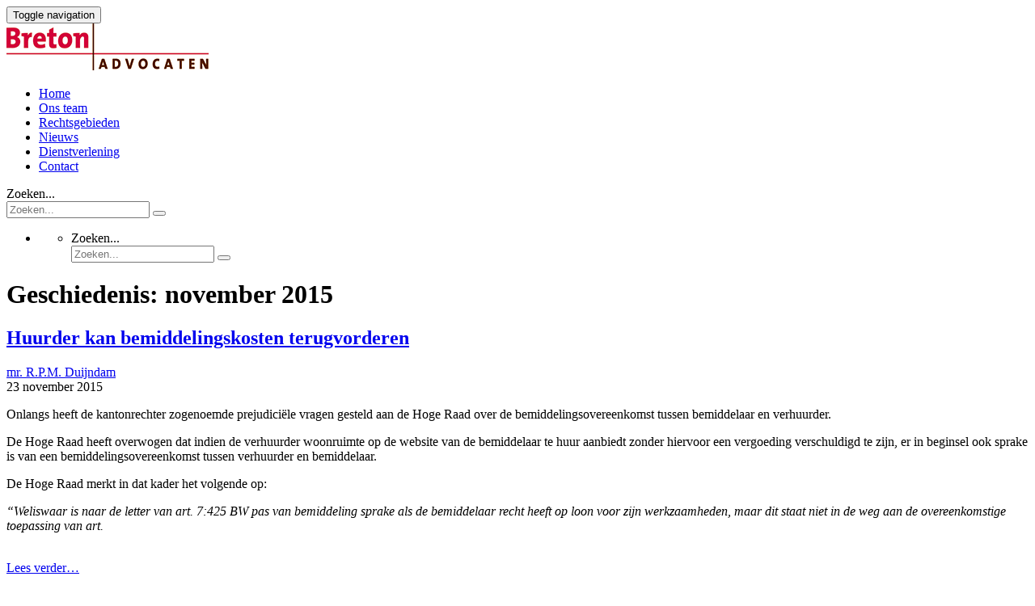

--- FILE ---
content_type: text/html; charset=UTF-8
request_url: https://www.bretonadvocaten.nl/2015/11/
body_size: 12386
content:
        <!DOCTYPE html>
<html lang="nl">
<head>
<meta charset="UTF-8" />
<meta name="viewport" content="width=device-width, initial-scale=1.0">
<title>november 2015 - Breton advocaten</title>
<link rel="icon" type="image/png" href="https://www.bretonadvocaten.nl/wp-content/themes/breton/favicon.png" />

<link rel="stylesheet" href="https://www.bretonadvocaten.nl/wp-content/themes/breton/css/bootstrap.min.css">
<link rel="stylesheet" type="text/css" href="https://www.bretonadvocaten.nl/wp-content/themes/breton/style.css" />
<link rel="stylesheet" href="https://www.bretonadvocaten.nl/wp-content/themes/breton/css/font-awesome.min.css">
<link rel="stylesheet" type="text/css" href="https://www.bretonadvocaten.nl/wp-content/themes/breton/css/component.css" />
<link rel="stylesheet" type="text/css" href="https://www.bretonadvocaten.nl/wp-content/themes/breton/css/multi-columns-row.css" />
<script src="https://www.bretonadvocaten.nl/wp-content/themes/breton/js/modernizr.custom.js"></script>
<link href='https://fonts.googleapis.com/css?family=Open+Sans:400,700,800,300,600' rel='stylesheet' type='text/css'>
<meta name='robots' content='noindex, follow' />

	<!-- This site is optimized with the Yoast SEO plugin v19.9 - https://yoast.com/wordpress/plugins/seo/ -->
	<meta property="og:locale" content="nl_NL" />
	<meta property="og:type" content="website" />
	<meta property="og:title" content="november 2015 - Breton advocaten" />
	<meta property="og:url" content="https://www.bretonadvocaten.nl/2015/11/" />
	<meta property="og:site_name" content="Breton advocaten" />
	<script type="application/ld+json" class="yoast-schema-graph">{"@context":"https://schema.org","@graph":[{"@type":"CollectionPage","@id":"https://www.bretonadvocaten.nl/2015/11/","url":"https://www.bretonadvocaten.nl/2015/11/","name":"november 2015 - Breton advocaten","isPartOf":{"@id":"https://www.bretonadvocaten.nl/#website"},"breadcrumb":{"@id":"https://www.bretonadvocaten.nl/2015/11/#breadcrumb"},"inLanguage":"nl"},{"@type":"BreadcrumbList","@id":"https://www.bretonadvocaten.nl/2015/11/#breadcrumb","itemListElement":[{"@type":"ListItem","position":1,"name":"Home","item":"https://www.bretonadvocaten.nl/"},{"@type":"ListItem","position":2,"name":"Archives for november 2015"}]},{"@type":"WebSite","@id":"https://www.bretonadvocaten.nl/#website","url":"https://www.bretonadvocaten.nl/","name":"Breton advocaten","description":"recht van spreken","potentialAction":[{"@type":"SearchAction","target":{"@type":"EntryPoint","urlTemplate":"https://www.bretonadvocaten.nl/?s={search_term_string}"},"query-input":"required name=search_term_string"}],"inLanguage":"nl"}]}</script>
	<!-- / Yoast SEO plugin. -->


<link rel='dns-prefetch' href='//s.w.org' />
<link rel="alternate" type="application/rss+xml" title="Breton advocaten &raquo; Feed" href="https://www.bretonadvocaten.nl/feed/" />
<link rel="alternate" type="application/rss+xml" title="Breton advocaten &raquo; Reactiesfeed" href="https://www.bretonadvocaten.nl/comments/feed/" />
<script type="text/javascript">
window._wpemojiSettings = {"baseUrl":"https:\/\/s.w.org\/images\/core\/emoji\/14.0.0\/72x72\/","ext":".png","svgUrl":"https:\/\/s.w.org\/images\/core\/emoji\/14.0.0\/svg\/","svgExt":".svg","source":{"concatemoji":"https:\/\/www.bretonadvocaten.nl\/wp-includes\/js\/wp-emoji-release.min.js?ver=6.0.11"}};
/*! This file is auto-generated */
!function(e,a,t){var n,r,o,i=a.createElement("canvas"),p=i.getContext&&i.getContext("2d");function s(e,t){var a=String.fromCharCode,e=(p.clearRect(0,0,i.width,i.height),p.fillText(a.apply(this,e),0,0),i.toDataURL());return p.clearRect(0,0,i.width,i.height),p.fillText(a.apply(this,t),0,0),e===i.toDataURL()}function c(e){var t=a.createElement("script");t.src=e,t.defer=t.type="text/javascript",a.getElementsByTagName("head")[0].appendChild(t)}for(o=Array("flag","emoji"),t.supports={everything:!0,everythingExceptFlag:!0},r=0;r<o.length;r++)t.supports[o[r]]=function(e){if(!p||!p.fillText)return!1;switch(p.textBaseline="top",p.font="600 32px Arial",e){case"flag":return s([127987,65039,8205,9895,65039],[127987,65039,8203,9895,65039])?!1:!s([55356,56826,55356,56819],[55356,56826,8203,55356,56819])&&!s([55356,57332,56128,56423,56128,56418,56128,56421,56128,56430,56128,56423,56128,56447],[55356,57332,8203,56128,56423,8203,56128,56418,8203,56128,56421,8203,56128,56430,8203,56128,56423,8203,56128,56447]);case"emoji":return!s([129777,127995,8205,129778,127999],[129777,127995,8203,129778,127999])}return!1}(o[r]),t.supports.everything=t.supports.everything&&t.supports[o[r]],"flag"!==o[r]&&(t.supports.everythingExceptFlag=t.supports.everythingExceptFlag&&t.supports[o[r]]);t.supports.everythingExceptFlag=t.supports.everythingExceptFlag&&!t.supports.flag,t.DOMReady=!1,t.readyCallback=function(){t.DOMReady=!0},t.supports.everything||(n=function(){t.readyCallback()},a.addEventListener?(a.addEventListener("DOMContentLoaded",n,!1),e.addEventListener("load",n,!1)):(e.attachEvent("onload",n),a.attachEvent("onreadystatechange",function(){"complete"===a.readyState&&t.readyCallback()})),(e=t.source||{}).concatemoji?c(e.concatemoji):e.wpemoji&&e.twemoji&&(c(e.twemoji),c(e.wpemoji)))}(window,document,window._wpemojiSettings);
</script>
<style type="text/css">
img.wp-smiley,
img.emoji {
	display: inline !important;
	border: none !important;
	box-shadow: none !important;
	height: 1em !important;
	width: 1em !important;
	margin: 0 0.07em !important;
	vertical-align: -0.1em !important;
	background: none !important;
	padding: 0 !important;
}
</style>
	<link rel='stylesheet' id='bootstrap-fa-icon-css'  href='https://www.bretonadvocaten.nl/wp-content/plugins/easy-bootstrap-shortcodes/styles/font-awesome.min.css?ver=6.0.11' type='text/css' media='all' />
<link rel='stylesheet' id='wp-block-library-css'  href='https://www.bretonadvocaten.nl/wp-includes/css/dist/block-library/style.min.css?ver=6.0.11' type='text/css' media='all' />
<style id='global-styles-inline-css' type='text/css'>
body{--wp--preset--color--black: #000000;--wp--preset--color--cyan-bluish-gray: #abb8c3;--wp--preset--color--white: #ffffff;--wp--preset--color--pale-pink: #f78da7;--wp--preset--color--vivid-red: #cf2e2e;--wp--preset--color--luminous-vivid-orange: #ff6900;--wp--preset--color--luminous-vivid-amber: #fcb900;--wp--preset--color--light-green-cyan: #7bdcb5;--wp--preset--color--vivid-green-cyan: #00d084;--wp--preset--color--pale-cyan-blue: #8ed1fc;--wp--preset--color--vivid-cyan-blue: #0693e3;--wp--preset--color--vivid-purple: #9b51e0;--wp--preset--gradient--vivid-cyan-blue-to-vivid-purple: linear-gradient(135deg,rgba(6,147,227,1) 0%,rgb(155,81,224) 100%);--wp--preset--gradient--light-green-cyan-to-vivid-green-cyan: linear-gradient(135deg,rgb(122,220,180) 0%,rgb(0,208,130) 100%);--wp--preset--gradient--luminous-vivid-amber-to-luminous-vivid-orange: linear-gradient(135deg,rgba(252,185,0,1) 0%,rgba(255,105,0,1) 100%);--wp--preset--gradient--luminous-vivid-orange-to-vivid-red: linear-gradient(135deg,rgba(255,105,0,1) 0%,rgb(207,46,46) 100%);--wp--preset--gradient--very-light-gray-to-cyan-bluish-gray: linear-gradient(135deg,rgb(238,238,238) 0%,rgb(169,184,195) 100%);--wp--preset--gradient--cool-to-warm-spectrum: linear-gradient(135deg,rgb(74,234,220) 0%,rgb(151,120,209) 20%,rgb(207,42,186) 40%,rgb(238,44,130) 60%,rgb(251,105,98) 80%,rgb(254,248,76) 100%);--wp--preset--gradient--blush-light-purple: linear-gradient(135deg,rgb(255,206,236) 0%,rgb(152,150,240) 100%);--wp--preset--gradient--blush-bordeaux: linear-gradient(135deg,rgb(254,205,165) 0%,rgb(254,45,45) 50%,rgb(107,0,62) 100%);--wp--preset--gradient--luminous-dusk: linear-gradient(135deg,rgb(255,203,112) 0%,rgb(199,81,192) 50%,rgb(65,88,208) 100%);--wp--preset--gradient--pale-ocean: linear-gradient(135deg,rgb(255,245,203) 0%,rgb(182,227,212) 50%,rgb(51,167,181) 100%);--wp--preset--gradient--electric-grass: linear-gradient(135deg,rgb(202,248,128) 0%,rgb(113,206,126) 100%);--wp--preset--gradient--midnight: linear-gradient(135deg,rgb(2,3,129) 0%,rgb(40,116,252) 100%);--wp--preset--duotone--dark-grayscale: url('#wp-duotone-dark-grayscale');--wp--preset--duotone--grayscale: url('#wp-duotone-grayscale');--wp--preset--duotone--purple-yellow: url('#wp-duotone-purple-yellow');--wp--preset--duotone--blue-red: url('#wp-duotone-blue-red');--wp--preset--duotone--midnight: url('#wp-duotone-midnight');--wp--preset--duotone--magenta-yellow: url('#wp-duotone-magenta-yellow');--wp--preset--duotone--purple-green: url('#wp-duotone-purple-green');--wp--preset--duotone--blue-orange: url('#wp-duotone-blue-orange');--wp--preset--font-size--small: 13px;--wp--preset--font-size--medium: 20px;--wp--preset--font-size--large: 36px;--wp--preset--font-size--x-large: 42px;}.has-black-color{color: var(--wp--preset--color--black) !important;}.has-cyan-bluish-gray-color{color: var(--wp--preset--color--cyan-bluish-gray) !important;}.has-white-color{color: var(--wp--preset--color--white) !important;}.has-pale-pink-color{color: var(--wp--preset--color--pale-pink) !important;}.has-vivid-red-color{color: var(--wp--preset--color--vivid-red) !important;}.has-luminous-vivid-orange-color{color: var(--wp--preset--color--luminous-vivid-orange) !important;}.has-luminous-vivid-amber-color{color: var(--wp--preset--color--luminous-vivid-amber) !important;}.has-light-green-cyan-color{color: var(--wp--preset--color--light-green-cyan) !important;}.has-vivid-green-cyan-color{color: var(--wp--preset--color--vivid-green-cyan) !important;}.has-pale-cyan-blue-color{color: var(--wp--preset--color--pale-cyan-blue) !important;}.has-vivid-cyan-blue-color{color: var(--wp--preset--color--vivid-cyan-blue) !important;}.has-vivid-purple-color{color: var(--wp--preset--color--vivid-purple) !important;}.has-black-background-color{background-color: var(--wp--preset--color--black) !important;}.has-cyan-bluish-gray-background-color{background-color: var(--wp--preset--color--cyan-bluish-gray) !important;}.has-white-background-color{background-color: var(--wp--preset--color--white) !important;}.has-pale-pink-background-color{background-color: var(--wp--preset--color--pale-pink) !important;}.has-vivid-red-background-color{background-color: var(--wp--preset--color--vivid-red) !important;}.has-luminous-vivid-orange-background-color{background-color: var(--wp--preset--color--luminous-vivid-orange) !important;}.has-luminous-vivid-amber-background-color{background-color: var(--wp--preset--color--luminous-vivid-amber) !important;}.has-light-green-cyan-background-color{background-color: var(--wp--preset--color--light-green-cyan) !important;}.has-vivid-green-cyan-background-color{background-color: var(--wp--preset--color--vivid-green-cyan) !important;}.has-pale-cyan-blue-background-color{background-color: var(--wp--preset--color--pale-cyan-blue) !important;}.has-vivid-cyan-blue-background-color{background-color: var(--wp--preset--color--vivid-cyan-blue) !important;}.has-vivid-purple-background-color{background-color: var(--wp--preset--color--vivid-purple) !important;}.has-black-border-color{border-color: var(--wp--preset--color--black) !important;}.has-cyan-bluish-gray-border-color{border-color: var(--wp--preset--color--cyan-bluish-gray) !important;}.has-white-border-color{border-color: var(--wp--preset--color--white) !important;}.has-pale-pink-border-color{border-color: var(--wp--preset--color--pale-pink) !important;}.has-vivid-red-border-color{border-color: var(--wp--preset--color--vivid-red) !important;}.has-luminous-vivid-orange-border-color{border-color: var(--wp--preset--color--luminous-vivid-orange) !important;}.has-luminous-vivid-amber-border-color{border-color: var(--wp--preset--color--luminous-vivid-amber) !important;}.has-light-green-cyan-border-color{border-color: var(--wp--preset--color--light-green-cyan) !important;}.has-vivid-green-cyan-border-color{border-color: var(--wp--preset--color--vivid-green-cyan) !important;}.has-pale-cyan-blue-border-color{border-color: var(--wp--preset--color--pale-cyan-blue) !important;}.has-vivid-cyan-blue-border-color{border-color: var(--wp--preset--color--vivid-cyan-blue) !important;}.has-vivid-purple-border-color{border-color: var(--wp--preset--color--vivid-purple) !important;}.has-vivid-cyan-blue-to-vivid-purple-gradient-background{background: var(--wp--preset--gradient--vivid-cyan-blue-to-vivid-purple) !important;}.has-light-green-cyan-to-vivid-green-cyan-gradient-background{background: var(--wp--preset--gradient--light-green-cyan-to-vivid-green-cyan) !important;}.has-luminous-vivid-amber-to-luminous-vivid-orange-gradient-background{background: var(--wp--preset--gradient--luminous-vivid-amber-to-luminous-vivid-orange) !important;}.has-luminous-vivid-orange-to-vivid-red-gradient-background{background: var(--wp--preset--gradient--luminous-vivid-orange-to-vivid-red) !important;}.has-very-light-gray-to-cyan-bluish-gray-gradient-background{background: var(--wp--preset--gradient--very-light-gray-to-cyan-bluish-gray) !important;}.has-cool-to-warm-spectrum-gradient-background{background: var(--wp--preset--gradient--cool-to-warm-spectrum) !important;}.has-blush-light-purple-gradient-background{background: var(--wp--preset--gradient--blush-light-purple) !important;}.has-blush-bordeaux-gradient-background{background: var(--wp--preset--gradient--blush-bordeaux) !important;}.has-luminous-dusk-gradient-background{background: var(--wp--preset--gradient--luminous-dusk) !important;}.has-pale-ocean-gradient-background{background: var(--wp--preset--gradient--pale-ocean) !important;}.has-electric-grass-gradient-background{background: var(--wp--preset--gradient--electric-grass) !important;}.has-midnight-gradient-background{background: var(--wp--preset--gradient--midnight) !important;}.has-small-font-size{font-size: var(--wp--preset--font-size--small) !important;}.has-medium-font-size{font-size: var(--wp--preset--font-size--medium) !important;}.has-large-font-size{font-size: var(--wp--preset--font-size--large) !important;}.has-x-large-font-size{font-size: var(--wp--preset--font-size--x-large) !important;}
</style>
<link rel='stylesheet' id='pronamic_cookie_style-css'  href='https://www.bretonadvocaten.nl/wp-content/plugins/pronamic-cookies/assets/pronamic-cookie-law-style.css?ver=6.0.11' type='text/css' media='all' />
<link rel='stylesheet' id='rs-plugin-settings-css'  href='https://www.bretonadvocaten.nl/wp-content/plugins/revslider/public/assets/css/rs6.css?ver=6.2.2' type='text/css' media='all' />
<style id='rs-plugin-settings-inline-css' type='text/css'>
#rs-demo-id {}
</style>
<link rel='stylesheet' id='ppress-frontend-css'  href='https://www.bretonadvocaten.nl/wp-content/plugins/wp-user-avatar/assets/css/frontend.min.css?ver=4.3.0' type='text/css' media='all' />
<link rel='stylesheet' id='ppress-flatpickr-css'  href='https://www.bretonadvocaten.nl/wp-content/plugins/wp-user-avatar/assets/flatpickr/flatpickr.min.css?ver=4.3.0' type='text/css' media='all' />
<link rel='stylesheet' id='ppress-select2-css'  href='https://www.bretonadvocaten.nl/wp-content/plugins/wp-user-avatar/assets/select2/select2.min.css?ver=6.0.11' type='text/css' media='all' />
<link rel='stylesheet' id='wp-pagenavi-css'  href='https://www.bretonadvocaten.nl/wp-content/plugins/wp-pagenavi/pagenavi-css.css?ver=2.70' type='text/css' media='all' />
<link rel='stylesheet' id='ebs_dynamic_css-css'  href='https://www.bretonadvocaten.nl/wp-content/plugins/easy-bootstrap-shortcodes/styles/ebs_dynamic_css.php?ver=6.0.11' type='text/css' media='all' />
<script type='text/javascript' src='https://www.bretonadvocaten.nl/wp-includes/js/jquery/jquery.min.js?ver=3.6.0' id='jquery-core-js'></script>
<script type='text/javascript' src='https://www.bretonadvocaten.nl/wp-includes/js/jquery/jquery-migrate.min.js?ver=3.3.2' id='jquery-migrate-js'></script>
<script type='text/javascript' src='https://www.bretonadvocaten.nl/wp-content/plugins/easy-bootstrap-shortcodes/js/bootstrap.min.js?ver=6.0.11' id='bootstrap-js'></script>
<script type='text/javascript' id='pronamic_cookie_js-js-extra'>
/* <![CDATA[ */
var Pronamic_Cookies_Vars = {"cookie":{"path":"\/","expires":"Sun, 13 Dec 2026 16:00:20 GMT"}};
/* ]]> */
</script>
<script type='text/javascript' src='https://www.bretonadvocaten.nl/wp-content/plugins/pronamic-cookies/assets/pronamic-cookie-law.js?ver=6.0.11' id='pronamic_cookie_js-js'></script>
<script type='text/javascript' src='https://www.bretonadvocaten.nl/wp-content/plugins/revslider/public/assets/js/rbtools.min.js?ver=6.0' id='tp-tools-js'></script>
<script type='text/javascript' src='https://www.bretonadvocaten.nl/wp-content/plugins/revslider/public/assets/js/rs6.min.js?ver=6.2.2' id='revmin-js'></script>
<script type='text/javascript' src='https://www.bretonadvocaten.nl/wp-content/plugins/wp-user-avatar/assets/flatpickr/flatpickr.min.js?ver=4.3.0' id='ppress-flatpickr-js'></script>
<script type='text/javascript' src='https://www.bretonadvocaten.nl/wp-content/plugins/wp-user-avatar/assets/select2/select2.min.js?ver=4.3.0' id='ppress-select2-js'></script>
<link rel="https://api.w.org/" href="https://www.bretonadvocaten.nl/wp-json/" /><link rel="EditURI" type="application/rsd+xml" title="RSD" href="https://www.bretonadvocaten.nl/xmlrpc.php?rsd" />
<link rel="wlwmanifest" type="application/wlwmanifest+xml" href="https://www.bretonadvocaten.nl/wp-includes/wlwmanifest.xml" /> 
<meta name="generator" content="Powered by Slider Revolution 6.2.2 - responsive, Mobile-Friendly Slider Plugin for WordPress with comfortable drag and drop interface." />
<script type="text/javascript">function setREVStartSize(e){			
			try {								
				var pw = document.getElementById(e.c).parentNode.offsetWidth,
					newh;
				pw = pw===0 || isNaN(pw) ? window.innerWidth : pw;
				e.tabw = e.tabw===undefined ? 0 : parseInt(e.tabw);
				e.thumbw = e.thumbw===undefined ? 0 : parseInt(e.thumbw);
				e.tabh = e.tabh===undefined ? 0 : parseInt(e.tabh);
				e.thumbh = e.thumbh===undefined ? 0 : parseInt(e.thumbh);
				e.tabhide = e.tabhide===undefined ? 0 : parseInt(e.tabhide);
				e.thumbhide = e.thumbhide===undefined ? 0 : parseInt(e.thumbhide);
				e.mh = e.mh===undefined || e.mh=="" || e.mh==="auto" ? 0 : parseInt(e.mh,0);		
				if(e.layout==="fullscreen" || e.l==="fullscreen") 						
					newh = Math.max(e.mh,window.innerHeight);				
				else{					
					e.gw = Array.isArray(e.gw) ? e.gw : [e.gw];
					for (var i in e.rl) if (e.gw[i]===undefined || e.gw[i]===0) e.gw[i] = e.gw[i-1];					
					e.gh = e.el===undefined || e.el==="" || (Array.isArray(e.el) && e.el.length==0)? e.gh : e.el;
					e.gh = Array.isArray(e.gh) ? e.gh : [e.gh];
					for (var i in e.rl) if (e.gh[i]===undefined || e.gh[i]===0) e.gh[i] = e.gh[i-1];
										
					var nl = new Array(e.rl.length),
						ix = 0,						
						sl;					
					e.tabw = e.tabhide>=pw ? 0 : e.tabw;
					e.thumbw = e.thumbhide>=pw ? 0 : e.thumbw;
					e.tabh = e.tabhide>=pw ? 0 : e.tabh;
					e.thumbh = e.thumbhide>=pw ? 0 : e.thumbh;					
					for (var i in e.rl) nl[i] = e.rl[i]<window.innerWidth ? 0 : e.rl[i];
					sl = nl[0];									
					for (var i in nl) if (sl>nl[i] && nl[i]>0) { sl = nl[i]; ix=i;}															
					var m = pw>(e.gw[ix]+e.tabw+e.thumbw) ? 1 : (pw-(e.tabw+e.thumbw)) / (e.gw[ix]);					

					newh =  (e.type==="carousel" && e.justify==="true" ? e.gh[ix] : (e.gh[ix] * m)) + (e.tabh + e.thumbh);
				}			
				
				if(window.rs_init_css===undefined) window.rs_init_css = document.head.appendChild(document.createElement("style"));					
				document.getElementById(e.c).height = newh;
				window.rs_init_css.innerHTML += "#"+e.c+"_wrapper { height: "+newh+"px }";				
			} catch(e){
				console.log("Failure at Presize of Slider:" + e)
			}					   
		  };</script>
		<style type="text/css" id="wp-custom-css">
			/*
Je kunt hier je eigen CSS toevoegen.

Klik op het help icoon om meer te leren.
*/
.specialist{
display:none;
}		</style>
		</head>
<body>
<script>
  (function(i,s,o,g,r,a,m){i['GoogleAnalyticsObject']=r;i[r]=i[r]||function(){
  (i[r].q=i[r].q||[]).push(arguments)},i[r].l=1*new Date();a=s.createElement(o),
  m=s.getElementsByTagName(o)[0];a.async=1;a.src=g;m.parentNode.insertBefore(a,m)
  })(window,document,'script','//www.google-analytics.com/analytics.js','ga');

  ga('create', 'UA-57049392-1', 'auto');
  ga('require', 'displayfeatures');
  ga('send', 'pageview');

</script>
<div class="wrapper">

<nav class="navbar navbar-default navbar-static-top" role="navigation">

    <!-- Brand and toggle get grouped for better mobile display -->
    <div class="container">
        <div class="navbar-header">
            <button type="button" class="navbar-toggle" data-toggle="collapse" data-target=".navbar-ex1-collapse">
                <span class="sr-only">Toggle navigation</span>
                <span class="icon-bar"></span>
                <span class="icon-bar"></span>
                <span class="icon-bar"></span>
            </button>
			
			<div class="text-center">
           		<a class="logo" href="https://www.bretonadvocaten.nl">
                	<img src="https://www.bretonadvocaten.nl/wp-content/uploads/2014/03/logo_Breton_RGB.jpg" />
				</a>
			</div>
        </div>
        <div class="collapse navbar-collapse navbar-ex1-collapse">
        <div class="menu-menu-1-container"><ul id="menu-menu-1" class="nav navbar-nav"><li id="menu-item-188" class="menu-item menu-item-type-post_type menu-item-object-page menu-item-home menu-item-188"><a title="Home" href="https://www.bretonadvocaten.nl/">Home</a></li>
<li id="menu-item-26" class="menu-item menu-item-type-post_type menu-item-object-page menu-item-26"><a title="Ons team" href="https://www.bretonadvocaten.nl/ons-team/">Ons team</a></li>
<li id="menu-item-81" class="menu-item menu-item-type-post_type menu-item-object-page menu-item-81"><a title="Rechtsgebieden" href="https://www.bretonadvocaten.nl/rechtsgebieden/">Rechtsgebieden</a></li>
<li id="menu-item-67" class="menu-item menu-item-type-post_type menu-item-object-page current_page_parent menu-item-67"><a title="Nieuws" href="https://www.bretonadvocaten.nl/nieuws/">Nieuws</a></li>
<li id="menu-item-80" class="menu-item menu-item-type-post_type menu-item-object-page menu-item-80"><a title="Dienstverlening" href="https://www.bretonadvocaten.nl/dienstverlening/">Dienstverlening</a></li>
<li id="menu-item-79" class="menu-item menu-item-type-post_type menu-item-object-page menu-item-79"><a title="Contact" href="https://www.bretonadvocaten.nl/contact/">Contact</a></li>
</ul></div>
  <span class="navbar-form hidden-md hidden-lg hidden-sm">
<form role="form" action="https://www.bretonadvocaten.nl/" id="searchform" method="get">
    <label for="s" class="sr-only">Zoeken...</label>
    <div class="input-group">
        <input type="text" class="form-control" id="s" name="s" placeholder="Zoeken..." />
        <span class="input-group-btn">
            <button type="submit" class="btn btn-default"><i class="glyphicon glyphicon-search"></i></button>
        </span>
    </div> <!-- .input-group -->
</form></span>
<ul class="nav navbar-nav navbar-right hidden-xs">
    
        <li class="dropdown">
          <a href="#" class="dropdown-toggle" data-toggle="dropdown"><span class="glyphicon glyphicon-search"></span></a>
          <ul class="dropdown-menu ddmenu">
           <li>
<form role="form" action="https://www.bretonadvocaten.nl/" id="searchform" method="get">
    <label for="s" class="sr-only">Zoeken...</label>
    <div class="input-group">
        <input type="text" class="form-control" id="s" name="s" placeholder="Zoeken..." />
        <span class="input-group-btn">
            <button type="submit" class="btn btn-default"><i class="glyphicon glyphicon-search"></i></button>
        </span>
    </div> <!-- .input-group -->
</form></li>
          </ul>
        </li>
      </ul>
</div>
</div>
</nav>
<div class="container" role="main">
<div class="row">
<div class="col-sm-9">
<header class="header">
<h1 class="entry-title">Geschiedenis: november 2015</h1>
</header>

<article id="post-582" class="post-582 post type-post status-publish format-standard hentry category-nieuws">
<header>
<h2 class="entry-title"><a href="https://www.bretonadvocaten.nl/huurder-bemiddelingskosten-terugvorderen/" title="Huurder kan bemiddelingskosten terugvorderen" rel="bookmark">Huurder kan bemiddelingskosten terugvorderen</a></h2>

<span class="author vcard"><a href="http://www.bretonadvocaten.nl/maatschap/mr-r-p-m-duijndam/">mr. R.P.M. Duijndam</a></span>
<br/><span class="entry-date">23 november 2015</span></header>
<section class="entry-summary">
<p>Onlangs heeft de kantonrechter zogenoemde prejudiciële vragen gesteld aan de Hoge Raad over de bemiddelingsovereenkomst tussen bemiddelaar en verhuurder.</p>
<p>De Hoge Raad heeft overwogen dat indien de verhuurder woonruimte op de website van de bemiddelaar te huur aanbiedt zonder hiervoor een vergoeding verschuldigd te zijn, er in beginsel ook sprake is van een bemiddelingsovereenkomst tussen verhuurder en bemiddelaar.</p>
<p>De Hoge Raad merkt in dat kader het volgende op:</p>
<p><em>“Weliswaar is naar de letter van art. 7:425 BW pas van bemiddeling sprake als de bemiddelaar recht heeft op loon voor zijn werkzaamheden, maar dit staat niet in de weg aan de overeenkomstige toepassing van art.</em></p>
<p> <a class="moretag" href="https://www.bretonadvocaten.nl/huurder-bemiddelingskosten-terugvorderen/"><br />Lees verder&#8230;</a></p>
</section><footer class="entry-footer">
<span class="cat-links">Categorieën: <a href="https://www.bretonadvocaten.nl/category/nieuws/" rel="category tag">Nieuws</a></span>
<span class="tag-links"></span>
</footer>
</article>
<hr/>

<article id="post-409" class="post-409 post type-post status-publish format-standard hentry category-nieuws">
<header>
<h2 class="entry-title"><a href="https://www.bretonadvocaten.nl/breton-advocaten-gaat-verhuizen/" title="Breton Advocaten gaat verhuizen!" rel="bookmark">Breton Advocaten gaat verhuizen!</a></h2>

<span class="author vcard"><a href="">Bretonadvocaten</a></span>
<br/><span class="entry-date">5 november 2015</span></header>
<section class="entry-summary">
<p>Met ingang van 1 januari 2016 verhuist Breton Advocaten naar een prachtige nieuwe locatie in Lisse. Onze nieuwe adres is:</p>
<p>Heereweg 278</p>
<p>2161 BT te Lisse</p>
<p><a href="http://www.bretonadvocaten.nl/wp-content/uploads/2015/11/Hoofdfoto-Foto-buitenkant-3.jpg"><img loading="lazy" class="size-medium wp-image-410 alignleft" src="http://www.bretonadvocaten.nl/wp-content/uploads/2015/11/Hoofdfoto-Foto-buitenkant-3-200x300.jpg" alt="Hoofdfoto Foto buitenkant 3" width="200" height="300" srcset="https://www.bretonadvocaten.nl/wp-content/uploads/2015/11/Hoofdfoto-Foto-buitenkant-3-200x300.jpg 200w, https://www.bretonadvocaten.nl/wp-content/uploads/2015/11/Hoofdfoto-Foto-buitenkant-3.jpg 267w" sizes="(max-width: 200px) 100vw, 200px" /></a></p>
<p> <a class="moretag" href="https://www.bretonadvocaten.nl/breton-advocaten-gaat-verhuizen/"><br />Lees verder&#8230;</a></p>
</section><footer class="entry-footer">
<span class="cat-links">Categorieën: <a href="https://www.bretonadvocaten.nl/category/nieuws/" rel="category tag">Nieuws</a></span>
<span class="tag-links"></span>
</footer>
</article>
<hr/>

</div>
<div class="col-sm-3">
<aside id="sidebar"  role="complementary">
<div id="primary" class="widget-area">
<ul class="sidebar">
<li id="search-2" class="widget-container widget_search ">
<form role="form" action="https://www.bretonadvocaten.nl/" id="searchform" method="get">
    <label for="s" class="sr-only">Zoeken...</label>
    <div class="input-group">
        <input type="text" class="form-control" id="s" name="s" placeholder="Zoeken..." />
        <span class="input-group-btn">
            <button type="submit" class="btn btn-default"><i class="glyphicon glyphicon-search"></i></button>
        </span>
    </div> <!-- .input-group -->
</form></li><li id="categories-2" class="widget-container widget_categories "><h3 class="widget-title ">Categorieën</h3>
			<ul>
					<li class="cat-item cat-item-1"><a href="https://www.bretonadvocaten.nl/category/nieuws/">Nieuws</a>
</li>
			</ul>

			</li><li id="archives-2" class="widget-container widget_archive "><h3 class="widget-title ">Archief</h3>
			<ul>
					<li><a href='https://www.bretonadvocaten.nl/2022/06/'>juni 2022</a></li>
	<li><a href='https://www.bretonadvocaten.nl/2020/08/'>augustus 2020</a></li>
	<li><a href='https://www.bretonadvocaten.nl/2020/03/'>maart 2020</a></li>
	<li><a href='https://www.bretonadvocaten.nl/2020/01/'>januari 2020</a></li>
	<li><a href='https://www.bretonadvocaten.nl/2019/01/'>januari 2019</a></li>
	<li><a href='https://www.bretonadvocaten.nl/2018/05/'>mei 2018</a></li>
	<li><a href='https://www.bretonadvocaten.nl/2017/12/'>december 2017</a></li>
	<li><a href='https://www.bretonadvocaten.nl/2017/08/'>augustus 2017</a></li>
	<li><a href='https://www.bretonadvocaten.nl/2017/05/'>mei 2017</a></li>
	<li><a href='https://www.bretonadvocaten.nl/2017/04/'>april 2017</a></li>
	<li><a href='https://www.bretonadvocaten.nl/2017/03/'>maart 2017</a></li>
	<li><a href='https://www.bretonadvocaten.nl/2017/01/'>januari 2017</a></li>
	<li><a href='https://www.bretonadvocaten.nl/2016/10/'>oktober 2016</a></li>
	<li><a href='https://www.bretonadvocaten.nl/2016/09/'>september 2016</a></li>
	<li><a href='https://www.bretonadvocaten.nl/2016/08/'>augustus 2016</a></li>
	<li><a href='https://www.bretonadvocaten.nl/2016/07/'>juli 2016</a></li>
	<li><a href='https://www.bretonadvocaten.nl/2016/06/'>juni 2016</a></li>
	<li><a href='https://www.bretonadvocaten.nl/2016/05/'>mei 2016</a></li>
	<li><a href='https://www.bretonadvocaten.nl/2016/04/'>april 2016</a></li>
	<li><a href='https://www.bretonadvocaten.nl/2016/03/'>maart 2016</a></li>
	<li><a href='https://www.bretonadvocaten.nl/2016/02/'>februari 2016</a></li>
	<li><a href='https://www.bretonadvocaten.nl/2016/01/'>januari 2016</a></li>
	<li><a href='https://www.bretonadvocaten.nl/2015/12/'>december 2015</a></li>
	<li><a href='https://www.bretonadvocaten.nl/2015/11/' aria-current="page">november 2015</a></li>
	<li><a href='https://www.bretonadvocaten.nl/2015/10/'>oktober 2015</a></li>
	<li><a href='https://www.bretonadvocaten.nl/2015/09/'>september 2015</a></li>
	<li><a href='https://www.bretonadvocaten.nl/2015/03/'>maart 2015</a></li>
	<li><a href='https://www.bretonadvocaten.nl/2015/02/'>februari 2015</a></li>
	<li><a href='https://www.bretonadvocaten.nl/2014/09/'>september 2014</a></li>
	<li><a href='https://www.bretonadvocaten.nl/2014/07/'>juli 2014</a></li>
	<li><a href='https://www.bretonadvocaten.nl/2014/06/'>juni 2014</a></li>
	<li><a href='https://www.bretonadvocaten.nl/2014/03/'>maart 2014</a></li>
			</ul>

			</li></ul>
</div>
</aside></div>
</div>
</div>
</div>
<div class="footer">
<div class="container">

	<div class="row clearfix">
		<div class="col-sm-3">
        <aside id="recent-posts-2" class="widget widget_recent_entries">        <h3 class="widget-title">Nieuws</h3>        <ul>
                            <li>
                                        <span class="post-date">woensdag 29 juni 2022</span>
                 <a href="https://www.bretonadvocaten.nl/dag-van-de-scheiding-vrijdag-9-september-2022/" title="Dag van de scheiding: vrijdag 9 september 2022">Dag van de scheiding: vrijdag 9 september 2022</a>

             </li>
                         <li>
                                        <span class="post-date">zaterdag 15 augustus 2020</span>
                 <a href="https://www.bretonadvocaten.nl/dag-scheiding-gratis-spreekuur-breton-advocaten-3/" title="Dag van de scheiding: gratis spreekuur">Dag van de scheiding: gratis spreekuur</a>

             </li>
                         <li>
                                        <span class="post-date">dinsdag 31 maart 2020</span>
                 <a href="https://www.bretonadvocaten.nl/tijdelijke-noodmaatregel-overbrugging-behoeve-behoud-werkgelegenheid-now/" title="UPDATE: Tijdelijke Noodmaatregel Overbrugging ten behoeve van behoud van Werkgelegenheid (NOW)">UPDATE: Tijdelijke Noodmaatregel Overbrugging ten behoeve van behoud van Werkgelegenheid (NOW)</a>

             </li>
                         <li>
                                        <span class="post-date">dinsdag 31 maart 2020</span>
                 <a href="https://www.bretonadvocaten.nl/covid-19-maatregelen-kabinet-stand-per-31-maart-2020/" title="COVID-19 maatregelen van het kabinet: stand per 31 maart 2020">COVID-19 maatregelen van het kabinet: stand per 31 maart 2020</a>

             </li>
                         <li>
                                        <span class="post-date">donderdag 19 maart 2020</span>
                 <a href="https://www.bretonadvocaten.nl/tijdelijke-noodmaatregel-overbrugging-werkbehoud-now-vervangt-regeling-werktijdverkorting-wtv/" title="Tijdelijke Noodmaatregel Overbrugging voor Werkbehoud (NOW) vervangt regeling Werktijdverkorting (wtv)">Tijdelijke Noodmaatregel Overbrugging voor Werkbehoud (NOW) vervangt regeling Werktijdverkorting (wtv)</a>

             </li>
              </ul>
     </aside>     </div>
<div class="col-sm-3">
<aside id="text-9" class="widget widget_text"><h3 class="widget-title">Openingstijden</h3>			<div class="textwidget">Wilt u graag een gesprek met een advocaat? Maakt u in dat geval telefonisch van tevoren een afspraak. Ons kantoor is gedurende werkdagen van 9.00 uur 12:30 en van 13:00 tot 17.00 uur telefonisch bereikbaar. U kunt vanzelfsprekend tijdens kantooruren langskomen om documenten af te geven.</div>
		</aside></div>
<div class="col-sm-3">
<aside id="text-12" class="widget widget_text"><h3 class="widget-title">Wij bellen u terug</h3>			<div class="textwidget"><p>Laat uw gegevens achter en wij bellen u terug.</p>
</div>
		</aside><aside id="ninja_forms_widget-2" class="widget widget_ninja_forms_widget"><noscript class="ninja-forms-noscript-message">
    Kennisgeving: Voor dit product is een JavaScript vereist.</noscript><div id="nf-form-2-cont" class="nf-form-cont" aria-live="polite" aria-labelledby="nf-form-title-2" aria-describedby="nf-form-errors-2" role="form">

    <div class="nf-loading-spinner"></div>

</div>
        <!-- TODO: Move to Template File. -->
        <script>var formDisplay=1;var nfForms=nfForms||[];var form=[];form.id='2';form.settings={"objectType":"Form Setting","editActive":true,"title":"Bel-mij-terug","key":"","created_at":"2016-08-24 16:39:20","default_label_pos":"above","conditions":[],"show_title":0,"clear_complete":"1","hide_complete":"1","wrapper_class":"","element_class":"","add_submit":"1","logged_in":"","not_logged_in_msg":"","sub_limit_number":"","sub_limit_msg":"","calculations":[],"formContentData":["naam_1499677041286","telefoonnummer_1499677073930","verzenden_1499677126955"],"container_styles_background-color":"","container_styles_border":"","container_styles_border-style":"","container_styles_border-color":"","container_styles_color":"","container_styles_height":"","container_styles_width":"","container_styles_font-size":"","container_styles_margin":"","container_styles_padding":"","container_styles_display":"","container_styles_float":"","container_styles_show_advanced_css":"0","container_styles_advanced":"","title_styles_background-color":"","title_styles_border":"","title_styles_border-style":"","title_styles_border-color":"","title_styles_color":"","title_styles_height":"","title_styles_width":"","title_styles_font-size":"","title_styles_margin":"","title_styles_padding":"","title_styles_display":"","title_styles_float":"","title_styles_show_advanced_css":"0","title_styles_advanced":"","row_styles_background-color":"","row_styles_border":"","row_styles_border-style":"","row_styles_border-color":"","row_styles_color":"","row_styles_height":"","row_styles_width":"","row_styles_font-size":"","row_styles_margin":"","row_styles_padding":"","row_styles_display":"","row_styles_show_advanced_css":"0","row_styles_advanced":"","row-odd_styles_background-color":"","row-odd_styles_border":"","row-odd_styles_border-style":"","row-odd_styles_border-color":"","row-odd_styles_color":"","row-odd_styles_height":"","row-odd_styles_width":"","row-odd_styles_font-size":"","row-odd_styles_margin":"","row-odd_styles_padding":"","row-odd_styles_display":"","row-odd_styles_show_advanced_css":"0","row-odd_styles_advanced":"","success-msg_styles_background-color":"","success-msg_styles_border":"","success-msg_styles_border-style":"","success-msg_styles_border-color":"","success-msg_styles_color":"","success-msg_styles_height":"","success-msg_styles_width":"","success-msg_styles_font-size":"","success-msg_styles_margin":"","success-msg_styles_padding":"","success-msg_styles_display":"","success-msg_styles_show_advanced_css":"0","success-msg_styles_advanced":"","error_msg_styles_background-color":"","error_msg_styles_border":"","error_msg_styles_border-style":"","error_msg_styles_border-color":"","error_msg_styles_color":"","error_msg_styles_height":"","error_msg_styles_width":"","error_msg_styles_font-size":"","error_msg_styles_margin":"","error_msg_styles_padding":"","error_msg_styles_display":"","error_msg_styles_show_advanced_css":"0","error_msg_styles_advanced":"","currency":"","drawerDisabled":false,"ninjaForms":"Ninja Forms","changeEmailErrorMsg":"Voer een geldig e-mailadres in!","changeDateErrorMsg":"Vul een geldige datum in!","confirmFieldErrorMsg":"Deze velden moeten overeenkomen","fieldNumberNumMinError":"Fout met minimumaantal","fieldNumberNumMaxError":"Fout met maximumaantal","fieldNumberIncrementBy":"Toenemen met ","fieldTextareaRTEInsertLink":"Koppeling invoegen","fieldTextareaRTEInsertMedia":"Media invoegen","fieldTextareaRTESelectAFile":"Selecteer een bestand","formErrorsCorrectErrors":"Corrigeer de fouten voordat je dit formulier indient.","formHoneypot":"Als je een persoon bent die dit veld ziet, laat je het leeg.","validateRequiredField":"Dit is een verplicht veld.","honeypotHoneypotError":"Honeypot-fout","fileUploadOldCodeFileUploadInProgress":"Bestand wordt ge\u00fcpload.","fileUploadOldCodeFileUpload":"BESTANDSUPLOAD","currencySymbol":"&#36;","fieldsMarkedRequired":"Velden die gemarkeerd zijn met een <span class=\"ninja-forms-req-symbol\">*<\/span> zijn verplichte velden.","thousands_sep":".","decimal_point":",","siteLocale":"nl_NL","dateFormat":"m\/d\/Y","startOfWeek":"1","of":"van","previousMonth":"Vorige maand","nextMonth":"Volgende maand","months":["Januari","Februari","Maart","April","Mei","Juni","Juli","Augustus","September","Oktober","November","December"],"monthsShort":["Jan","Feb","Mrt","Apr","Mei","Jun","Jul","Aug","Sep","Okt","Nov","Dec"],"weekdays":["Zondag","Maandag","Dinsdag","Woensdag","Donderdag","Vrijdag","Zaterdag"],"weekdaysShort":["Zon","Maa","Din","Woe","Don","Vri","Zat"],"weekdaysMin":["Zo","Ma","Di","Wo","Do","Vr","Za"],"recaptchaConsentMissing":"reCapctha validation couldn&#039;t load.","recaptchaMissingCookie":"reCaptcha v3 validation couldn&#039;t load the cookie needed to submit the form.","recaptchaConsentEvent":"Accept reCaptcha cookies before sending the form.","embed_form":"","currency_symbol":"","beforeForm":"","beforeFields":"","afterFields":"","afterForm":""};form.fields=[{"objectType":"Field","objectDomain":"fields","editActive":false,"order":1,"label":"Naam","key":"naam_1499677041286","type":"textbox","created_at":"2016-08-24 16:39:20","label_pos":"above","required":1,"placeholder":"","default":"","wrapper_class":"","element_class":"","container_class":"","input_limit":"","input_limit_type":"characters","input_limit_msg":"Character(s) left","manual_key":"","disable_input":"","admin_label":"","help_text":"","desc_text":"","disable_browser_autocomplete":"","mask":"","custom_mask":"","wrap_styles_background-color":"","wrap_styles_border":"","wrap_styles_border-style":"","wrap_styles_border-color":"","wrap_styles_color":"","wrap_styles_height":"","wrap_styles_width":"","wrap_styles_font-size":"","wrap_styles_margin":"","wrap_styles_padding":"","wrap_styles_display":"","wrap_styles_float":"","wrap_styles_show_advanced_css":0,"wrap_styles_advanced":"","label_styles_background-color":"","label_styles_border":"","label_styles_border-style":"","label_styles_border-color":"","label_styles_color":"","label_styles_height":"","label_styles_width":"","label_styles_font-size":"","label_styles_margin":"","label_styles_padding":"","label_styles_display":"","label_styles_float":"","label_styles_show_advanced_css":0,"label_styles_advanced":"","element_styles_background-color":"","element_styles_border":"","element_styles_border-style":"","element_styles_border-color":"","element_styles_color":"","element_styles_height":"","element_styles_width":"","element_styles_font-size":"","element_styles_margin":"","element_styles_padding":"","element_styles_display":"","element_styles_float":"","element_styles_show_advanced_css":0,"element_styles_advanced":"","cellcid":"c3277","id":6,"beforeField":"","afterField":"","value":"","parentType":"textbox","element_templates":["textbox","input"],"old_classname":"","wrap_template":"wrap"},{"objectType":"Field","objectDomain":"fields","editActive":false,"order":2,"type":"phone","label":"Telefoonnummer","key":"telefoonnummer_1499677073930","label_pos":"above","required":1,"default":"","placeholder":"","container_class":"","element_class":"","input_limit":"","input_limit_type":"characters","input_limit_msg":"Teken(s) resterend","manual_key":false,"disable_input":"","admin_label":"","help_text":"","desc_text":"","disable_browser_autocomplete":"","mask":"","custom_mask":"","drawerDisabled":false,"id":10,"beforeField":"","afterField":"","value":"","parentType":"textbox","element_templates":["tel","textbox","input"],"old_classname":"","wrap_template":"wrap"},{"objectType":"Field","objectDomain":"fields","editActive":false,"order":4,"label":"Verzenden","key":"verzenden_1499677126955","type":"submit","created_at":"2016-08-24 16:39:20","processing_label":"In behandeling...","container_class":"","element_class":"","wrap_styles_background-color":"","wrap_styles_border":"","wrap_styles_border-style":"","wrap_styles_border-color":"","wrap_styles_color":"","wrap_styles_height":"","wrap_styles_width":"","wrap_styles_font-size":"","wrap_styles_margin":"","wrap_styles_padding":"","wrap_styles_display":"","wrap_styles_float":"","wrap_styles_show_advanced_css":0,"wrap_styles_advanced":"","label_styles_background-color":"","label_styles_border":"","label_styles_border-style":"","label_styles_border-color":"","label_styles_color":"","label_styles_height":"","label_styles_width":"","label_styles_font-size":"","label_styles_margin":"","label_styles_padding":"","label_styles_display":"","label_styles_float":"","label_styles_show_advanced_css":0,"label_styles_advanced":"","element_styles_background-color":"","element_styles_border":"","element_styles_border-style":"","element_styles_border-color":"","element_styles_color":"","element_styles_height":"","element_styles_width":"","element_styles_font-size":"","element_styles_margin":"","element_styles_padding":"","element_styles_display":"","element_styles_float":"","element_styles_show_advanced_css":0,"element_styles_advanced":"","submit_element_hover_styles_background-color":"","submit_element_hover_styles_border":"","submit_element_hover_styles_border-style":"","submit_element_hover_styles_border-color":"","submit_element_hover_styles_color":"","submit_element_hover_styles_height":"","submit_element_hover_styles_width":"","submit_element_hover_styles_font-size":"","submit_element_hover_styles_margin":"","submit_element_hover_styles_padding":"","submit_element_hover_styles_display":"","submit_element_hover_styles_float":"","submit_element_hover_styles_show_advanced_css":0,"submit_element_hover_styles_advanced":"","cellcid":"c3287","drawerDisabled":false,"id":9,"beforeField":"","afterField":"","value":"","label_pos":"above","parentType":"textbox","element_templates":["submit","button","input"],"old_classname":"","wrap_template":"wrap-no-label"}];nfForms.push(form);</script>
        </aside></div>
<div class="col-sm-3">
<aside id="text-4" class="widget widget_text"><h3 class="widget-title">Contact</h3>			<div class="textwidget"><div class="list-group contactlist">
  <span class="list-group-item"><br />
<i class="fa fa-map-marker fa-fw"></i> Heereweg 278<br />
  <i class="fa fa-map-marker fa-fw white"></i> 2161 BT Lisse </span><br />
  <span class="list-group-item"><br />
<i class="fa fa-phone fa-fw"></i> +31 (0)252 420 653</span><br />
  <span class="list-group-item"><br />
<i class="fa fa-fax fa-fw"></i> +31 (0)252 416 042</span><br />
  <span class="list-group-item"><br />
 <i class="fa fa-envelope fa-fw"></i> <a href="mailto:contact@bretonadvocaten.nl">contact@bretonadvocaten.nl</a><br />
</span><br />
<span class="list-group-item"><br />
<i class="glyphicon glyphicon-chevron-right  fa-fw"></i> <a href="http://www.bretonadvocaten.nl/contact/">Neem contact op</a></div>
</div>
		</aside></div>
</div>
</div>
</div>
<div class="credits">
&copy; 2025 Breton advocaten. Alle Rechten Voorbehouden. - <a href="http://www.bretonadvocaten.nl/disclaimer/" title="Disclaimer">Disclaimer</a> - <a href="http://ditisabc.nl/" target="_blank" title="ditisABC">ditisABC</a>.</div>
<script src="https://www.bretonadvocaten.nl/wp-content/themes/breton/js/jquery.jkit.custom.1.2.16.min.js"></script>
<script src="https://www.bretonadvocaten.nl/wp-content/themes/breton/js/jquery.easing.1.3.js"></script>
<script>
var j = jQuery.noConflict();
    j( document ).ready(function() {

 j('.entry-content a:not(:has(img))').filter(function() {
    return this.hostname && this.hostname !== location.hostname;
  }).append(' <i class="fa fa-external-link"></i>');
});

</script>
<div id="pronamic_cookie_holder" class='pronamic_cookie_position_bottom '>
	<p>
					<a href="https://www.bretonadvocaten.nl/cookies/" target="_blank">Deze website gebruikt cookies.</a>
		
		<a class='pronamic_cookie_close_button'>Sluit</a>
	</p>
</div><link rel='stylesheet' id='dashicons-css'  href='https://www.bretonadvocaten.nl/wp-includes/css/dashicons.min.css?ver=6.0.11' type='text/css' media='all' />
<link rel='stylesheet' id='nf-display-css'  href='https://www.bretonadvocaten.nl/wp-content/plugins/ninja-forms/assets/css/display-structure.css?ver=6.0.11' type='text/css' media='all' />
<script type='text/javascript' id='ppress-frontend-script-js-extra'>
/* <![CDATA[ */
var pp_ajax_form = {"ajaxurl":"https:\/\/www.bretonadvocaten.nl\/wp-admin\/admin-ajax.php","confirm_delete":"Weet je het zeker?","deleting_text":"Deleting...","deleting_error":"An error occurred. Please try again.","nonce":"88613a505b","disable_ajax_form":"false","is_checkout":"0","is_checkout_tax_enabled":"0"};
/* ]]> */
</script>
<script type='text/javascript' src='https://www.bretonadvocaten.nl/wp-content/plugins/wp-user-avatar/assets/js/frontend.min.js?ver=4.3.0' id='ppress-frontend-script-js'></script>
<script type='text/javascript' src='https://www.bretonadvocaten.nl/wp-includes/js/underscore.min.js?ver=1.13.3' id='underscore-js'></script>
<script type='text/javascript' src='https://www.bretonadvocaten.nl/wp-includes/js/backbone.min.js?ver=1.4.1' id='backbone-js'></script>
<script type='text/javascript' src='https://www.bretonadvocaten.nl/wp-content/plugins/ninja-forms/assets/js/min/front-end-deps.js?ver=3.6.14' id='nf-front-end-deps-js'></script>
<script type='text/javascript' id='nf-front-end-js-extra'>
/* <![CDATA[ */
var nfi18n = {"ninjaForms":"Ninja Forms","changeEmailErrorMsg":"Voer een geldig e-mailadres in!","changeDateErrorMsg":"Vul een geldige datum in!","confirmFieldErrorMsg":"Deze velden moeten overeenkomen","fieldNumberNumMinError":"Fout met minimumaantal","fieldNumberNumMaxError":"Fout met maximumaantal","fieldNumberIncrementBy":"Toenemen met ","fieldTextareaRTEInsertLink":"Koppeling invoegen","fieldTextareaRTEInsertMedia":"Media invoegen","fieldTextareaRTESelectAFile":"Selecteer een bestand","formErrorsCorrectErrors":"Corrigeer de fouten voordat je dit formulier indient.","formHoneypot":"Als je een persoon bent die dit veld ziet, laat je het leeg.","validateRequiredField":"Dit is een verplicht veld.","honeypotHoneypotError":"Honeypot-fout","fileUploadOldCodeFileUploadInProgress":"Bestand wordt ge\u00fcpload.","fileUploadOldCodeFileUpload":"BESTANDSUPLOAD","currencySymbol":"$","fieldsMarkedRequired":"Velden die gemarkeerd zijn met een <span class=\"ninja-forms-req-symbol\">*<\/span> zijn verplichte velden.","thousands_sep":".","decimal_point":",","siteLocale":"nl_NL","dateFormat":"m\/d\/Y","startOfWeek":"1","of":"van","previousMonth":"Vorige maand","nextMonth":"Volgende maand","months":["Januari","Februari","Maart","April","Mei","Juni","Juli","Augustus","September","Oktober","November","December"],"monthsShort":["Jan","Feb","Mrt","Apr","Mei","Jun","Jul","Aug","Sep","Okt","Nov","Dec"],"weekdays":["Zondag","Maandag","Dinsdag","Woensdag","Donderdag","Vrijdag","Zaterdag"],"weekdaysShort":["Zon","Maa","Din","Woe","Don","Vri","Zat"],"weekdaysMin":["Zo","Ma","Di","Wo","Do","Vr","Za"],"recaptchaConsentMissing":"reCapctha validation couldn't load.","recaptchaMissingCookie":"reCaptcha v3 validation couldn't load the cookie needed to submit the form.","recaptchaConsentEvent":"Accept reCaptcha cookies before sending the form."};
var nfFrontEnd = {"adminAjax":"https:\/\/www.bretonadvocaten.nl\/wp-admin\/admin-ajax.php","ajaxNonce":"897f9b47b8","requireBaseUrl":"https:\/\/www.bretonadvocaten.nl\/wp-content\/plugins\/ninja-forms\/assets\/js\/","use_merge_tags":{"user":{"address":"address","textbox":"textbox","button":"button","checkbox":"checkbox","city":"city","confirm":"confirm","date":"date","email":"email","firstname":"firstname","html":"html","hidden":"hidden","lastname":"lastname","listcheckbox":"listcheckbox","listcountry":"listcountry","listimage":"listimage","listmultiselect":"listmultiselect","listradio":"listradio","listselect":"listselect","liststate":"liststate","note":"note","number":"number","password":"password","passwordconfirm":"passwordconfirm","product":"product","quantity":"quantity","recaptcha":"recaptcha","recaptcha_v3":"recaptcha_v3","repeater":"repeater","shipping":"shipping","spam":"spam","starrating":"starrating","submit":"submit","terms":"terms","textarea":"textarea","total":"total","unknown":"unknown","zip":"zip","hr":"hr"},"post":{"address":"address","textbox":"textbox","button":"button","checkbox":"checkbox","city":"city","confirm":"confirm","date":"date","email":"email","firstname":"firstname","html":"html","hidden":"hidden","lastname":"lastname","listcheckbox":"listcheckbox","listcountry":"listcountry","listimage":"listimage","listmultiselect":"listmultiselect","listradio":"listradio","listselect":"listselect","liststate":"liststate","note":"note","number":"number","password":"password","passwordconfirm":"passwordconfirm","product":"product","quantity":"quantity","recaptcha":"recaptcha","recaptcha_v3":"recaptcha_v3","repeater":"repeater","shipping":"shipping","spam":"spam","starrating":"starrating","submit":"submit","terms":"terms","textarea":"textarea","total":"total","unknown":"unknown","zip":"zip","hr":"hr"},"system":{"address":"address","textbox":"textbox","button":"button","checkbox":"checkbox","city":"city","confirm":"confirm","date":"date","email":"email","firstname":"firstname","html":"html","hidden":"hidden","lastname":"lastname","listcheckbox":"listcheckbox","listcountry":"listcountry","listimage":"listimage","listmultiselect":"listmultiselect","listradio":"listradio","listselect":"listselect","liststate":"liststate","note":"note","number":"number","password":"password","passwordconfirm":"passwordconfirm","product":"product","quantity":"quantity","recaptcha":"recaptcha","recaptcha_v3":"recaptcha_v3","repeater":"repeater","shipping":"shipping","spam":"spam","starrating":"starrating","submit":"submit","terms":"terms","textarea":"textarea","total":"total","unknown":"unknown","zip":"zip","hr":"hr"},"fields":{"address":"address","textbox":"textbox","button":"button","checkbox":"checkbox","city":"city","confirm":"confirm","date":"date","email":"email","firstname":"firstname","html":"html","hidden":"hidden","lastname":"lastname","listcheckbox":"listcheckbox","listcountry":"listcountry","listimage":"listimage","listmultiselect":"listmultiselect","listradio":"listradio","listselect":"listselect","liststate":"liststate","note":"note","number":"number","password":"password","passwordconfirm":"passwordconfirm","product":"product","quantity":"quantity","recaptcha":"recaptcha","recaptcha_v3":"recaptcha_v3","repeater":"repeater","shipping":"shipping","spam":"spam","starrating":"starrating","submit":"submit","terms":"terms","textarea":"textarea","total":"total","unknown":"unknown","zip":"zip","hr":"hr"},"calculations":{"html":"html","hidden":"hidden","note":"note","unknown":"unknown"}},"opinionated_styles":"","filter_esc_status":"false","nf_consent_status_response":[]};
var nfRepeater = {"add_repeater_child_field_text":"Toevoegen "};
/* ]]> */
</script>
<script type='text/javascript' src='https://www.bretonadvocaten.nl/wp-content/plugins/ninja-forms/assets/js/min/front-end.js?ver=3.6.14' id='nf-front-end-js'></script>
<script id="tmpl-nf-layout" type="text/template">
	<span id="nf-form-title-{{{ data.id }}}" class="nf-form-title">
		{{{ ( 1 == data.settings.show_title ) ? '<h3>' + data.settings.title + '</h3>' : '' }}}
	</span>
	<div class="nf-form-wrap ninja-forms-form-wrap">
		<div class="nf-response-msg"></div>
		<div class="nf-debug-msg"></div>
		<div class="nf-before-form"></div>
		<div class="nf-form-layout"></div>
		<div class="nf-after-form"></div>
	</div>
</script>

<script id="tmpl-nf-empty" type="text/template">

</script>
<script id="tmpl-nf-before-form" type="text/template">
	{{{ data.beforeForm }}}
</script><script id="tmpl-nf-after-form" type="text/template">
	{{{ data.afterForm }}}
</script><script id="tmpl-nf-before-fields" type="text/template">
    <div class="nf-form-fields-required">{{{ data.renderFieldsMarkedRequired() }}}</div>
    {{{ data.beforeFields }}}
</script><script id="tmpl-nf-after-fields" type="text/template">
    {{{ data.afterFields }}}
    <div id="nf-form-errors-{{{ data.id }}}" class="nf-form-errors" role="alert"></div>
    <div class="nf-form-hp"></div>
</script>
<script id="tmpl-nf-before-field" type="text/template">
    {{{ data.beforeField }}}
</script><script id="tmpl-nf-after-field" type="text/template">
    {{{ data.afterField }}}
</script><script id="tmpl-nf-form-layout" type="text/template">
	<form>
		<div>
			<div class="nf-before-form-content"></div>
			<div class="nf-form-content {{{ data.element_class }}}"></div>
			<div class="nf-after-form-content"></div>
		</div>
	</form>
</script><script id="tmpl-nf-form-hp" type="text/template">
	<label for="nf-field-hp-{{{ data.id }}}" aria-hidden="true">
		{{{ nfi18n.formHoneypot }}}
		<input id="nf-field-hp-{{{ data.id }}}" name="nf-field-hp" class="nf-element nf-field-hp" type="text" value=""/>
	</label>
</script>
<script id="tmpl-nf-field-layout" type="text/template">
    <div id="nf-field-{{{ data.id }}}-container" class="nf-field-container {{{ data.type }}}-container {{{ data.renderContainerClass() }}}">
        <div class="nf-before-field"></div>
        <div class="nf-field"></div>
        <div class="nf-after-field"></div>
    </div>
</script>
<script id="tmpl-nf-field-before" type="text/template">
    {{{ data.beforeField }}}
</script><script id="tmpl-nf-field-after" type="text/template">
    <#
    /*
     * Render our input limit section if that setting exists.
     */
    #>
    <div class="nf-input-limit"></div>
    <#
    /*
     * Render our error section if we have an error.
     */
    #>
    <div id="nf-error-{{{ data.id }}}" class="nf-error-wrap nf-error" role="alert"></div>
    <#
    /*
     * Render any custom HTML after our field.
     */
    #>
    {{{ data.afterField }}}
</script>
<script id="tmpl-nf-field-wrap" type="text/template">
	<div id="nf-field-{{{ data.id }}}-wrap" class="{{{ data.renderWrapClass() }}}" data-field-id="{{{ data.id }}}">
		<#
		/*
		 * This is our main field template. It's called for every field type.
		 * Note that must have ONE top-level, wrapping element. i.e. a div/span/etc that wraps all of the template.
		 */
        #>
		<#
		/*
		 * Render our label.
		 */
        #>
		{{{ data.renderLabel() }}}
		<#
		/*
		 * Render our field element. Uses the template for the field being rendered.
		 */
        #>
		<div class="nf-field-element">{{{ data.renderElement() }}}</div>
		<#
		/*
		 * Render our Description Text.
		 */
        #>
		{{{ data.renderDescText() }}}
	</div>
</script>
<script id="tmpl-nf-field-wrap-no-label" type="text/template">
    <div id="nf-field-{{{ data.id }}}-wrap" class="{{{ data.renderWrapClass() }}}" data-field-id="{{{ data.id }}}">
        <div class="nf-field-label"></div>
        <div class="nf-field-element">{{{ data.renderElement() }}}</div>
        <div class="nf-error-wrap"></div>
    </div>
</script>
<script id="tmpl-nf-field-wrap-no-container" type="text/template">

        {{{ data.renderElement() }}}

        <div class="nf-error-wrap"></div>
</script>
<script id="tmpl-nf-field-label" type="text/template">
	<div class="nf-field-label"><label for="nf-field-{{{ data.id }}}"
	                                   id="nf-label-field-{{{ data.id }}}"
	                                   class="{{{ data.renderLabelClasses() }}}">{{{ ( data.maybeFilterHTML() === 'true' ) ? _.escape( data.label ) : data.label }}} {{{ ( 'undefined' != typeof data.required && 1 == data.required ) ? '<span class="ninja-forms-req-symbol">*</span>' : '' }}} {{{ data.maybeRenderHelp() }}}</label></div>
</script>
<script id="tmpl-nf-field-error" type="text/template">
	<div class="nf-error-msg nf-error-{{{ data.id }}}">{{{ data.msg }}}</div>
</script><script id="tmpl-nf-form-error" type="text/template">
	<div class="nf-error-msg nf-error-{{{ data.id }}}">{{{ data.msg }}}</div>
</script><script id="tmpl-nf-field-input-limit" type="text/template">
    {{{ data.currentCount() }}} {{{ nfi18n.of }}} {{{ data.input_limit }}} {{{ data.input_limit_msg }}}
</script><script id="tmpl-nf-field-null" type="text/template">
</script><script id="tmpl-nf-field-textbox" type="text/template">
	<input
			type="text"
			value="{{{ _.escape( data.value ) }}}"
			class="{{{ data.renderClasses() }}} nf-element"
			{{{ data.renderPlaceholder() }}}
			{{{ data.maybeDisabled() }}}
			{{{ data.maybeInputLimit() }}}

			id="nf-field-{{{ data.id }}}"
			<# if( ! data.disable_browser_autocomplete && -1 < [ 'city', 'zip' ].indexOf( data.type ) ){ #>
				name="{{ data.custom_name_attribute || 'nf-field-' + data.id + '-' + data.type }}"
				autocomplete="on"
			<# } else { #>
				name="{{ data.custom_name_attribute || 'nf-field-' + data.id }}"
				{{{ data.maybeDisableAutocomplete() }}}
			<# } #>

			aria-invalid="false"
			aria-describedby="nf-error-{{{ data.id }}}"
			aria-labelledby="nf-label-field-{{{ data.id }}}"

			{{{ data.maybeRequired() }}}
	>
</script>
<script id='tmpl-nf-field-input' type='text/template'>
    <input id="nf-field-{{{ data.id }}}" name="nf-field-{{{ data.id }}}" aria-invalid="false" aria-describedby="nf-error-{{{ data.id }}}" class="{{{ data.renderClasses() }}} nf-element" type="text" value="{{{ _.escape( data.value ) }}}" {{{ data.renderPlaceholder() }}} {{{ data.maybeDisabled() }}}
           aria-labelledby="nf-label-field-{{{ data.id }}}"

            {{{ data.maybeRequired() }}}
    >
</script>
<script id="tmpl-nf-field-tel" type="text/template">
	<input
			type="tel"
			value="{{{ _.escape( data.value ) }}}"
			class="{{{ data.renderClasses() }}} nf-element"

			id="nf-field-{{{ data.id }}}"
			<# if( ! data.disable_browser_autocompletes ){ #>
			name="{{ data.custom_name_attribute || 'nf-field-' + data.id + '-' + data.type }}"
			autocomplete="tel"
			<# } else { #>
			name="{{ data.custom_name_attribute || 'nf-field-' + data.id }}"
			{{{ data.maybeDisableAutocomplete() }}}
			<# } #>
			{{{ data.renderPlaceholder() }}}

			aria-invalid="false"
			aria-describedby="nf-error-{{{ data.id }}}"
			aria-labelledby="nf-label-field-{{{ data.id }}}"

			{{{ data.maybeRequired() }}}
	>
</script>
<script id="tmpl-nf-field-submit" type="text/template">
	<input id="nf-field-{{{ data.id }}}" class="{{{ data.renderClasses() }}} nf-element " type="button" value="{{{ ( data.maybeFilterHTML() === 'true' ) ? _.escape( data.label ) : data.label }}}" {{{ ( data.disabled ) ? 'disabled' : '' }}}>
</script><script id='tmpl-nf-field-button' type='text/template'>
    <button id="nf-field-{{{ data.id }}}" name="nf-field-{{{ data.id }}}" class="{{{ data.classes }}} nf-element">
        {{{ ( data.maybeFilterHTML() === 'true' ) ? _.escape( data.label ) : data.label }}}
    </button>
</script>
</body>
</html>

--- FILE ---
content_type: text/plain
request_url: https://www.google-analytics.com/j/collect?v=1&_v=j102&a=924913113&t=pageview&_s=1&dl=https%3A%2F%2Fwww.bretonadvocaten.nl%2F2015%2F11%2F&ul=en-us%40posix&dt=november%202015%20-%20Breton%20advocaten&sr=1280x720&vp=1280x720&_u=IGBAgEABAAAAACAAI~&jid=606213182&gjid=1037234511&cid=1745528867.1765641621&tid=UA-57049392-1&_gid=869797438.1765641621&_slc=1&z=1195806077
body_size: -452
content:
2,cG-E58NM00B7C